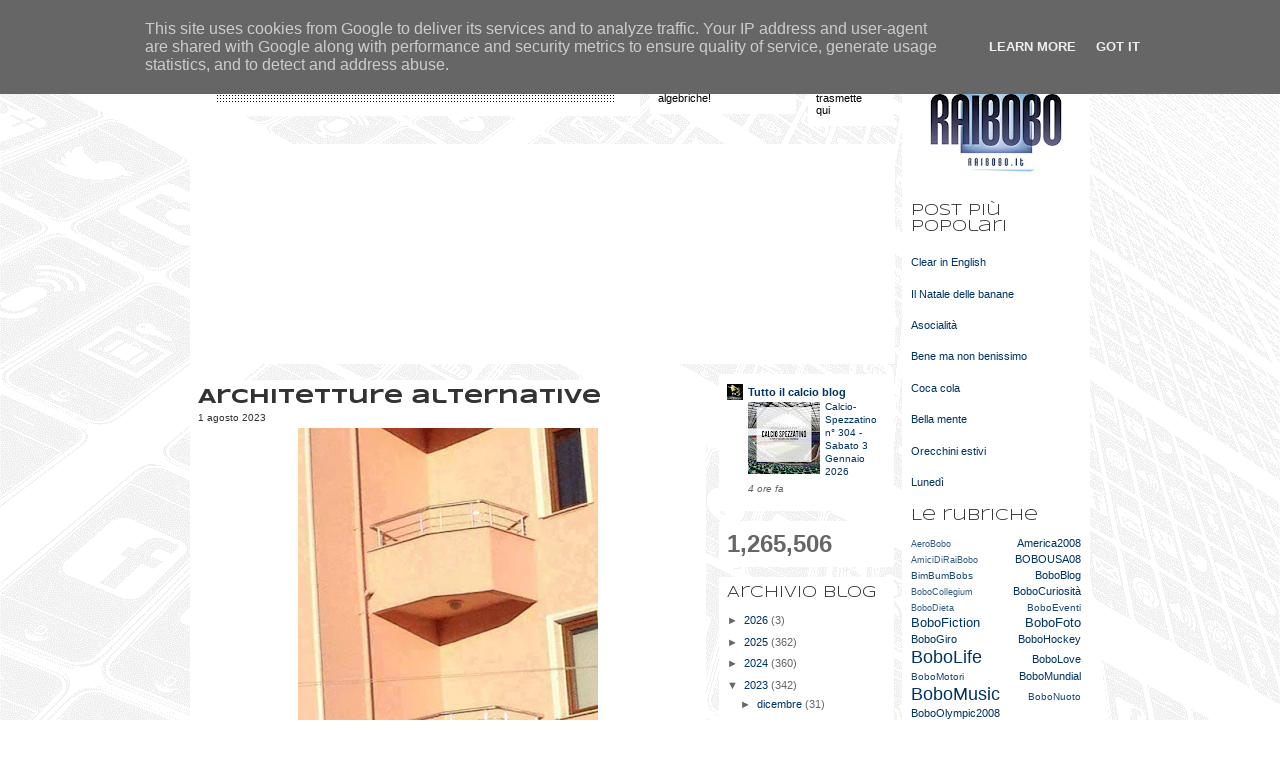

--- FILE ---
content_type: text/html; charset=UTF-8
request_url: https://www.raibobo.it/b/stats?style=BLACK_TRANSPARENT&timeRange=ALL_TIME&token=APq4FmDyqBBvyB0xmUCjJ9pHAaSFkRJV-PyTt9j4mF2JY2E0yq1w_5YjEmYJxgopJaCHka3HLHpWHkC7ZNYPGWN8MJDaqCjL9g
body_size: 45
content:
{"total":1265506,"sparklineOptions":{"backgroundColor":{"fillOpacity":0.1,"fill":"#000000"},"series":[{"areaOpacity":0.3,"color":"#202020"}]},"sparklineData":[[0,100],[1,30],[2,76],[3,21],[4,25],[5,44],[6,37],[7,42],[8,52],[9,31],[10,31],[11,34],[12,43],[13,41],[14,40],[15,22],[16,23],[17,26],[18,33],[19,27],[20,29],[21,29],[22,27],[23,24],[24,31],[25,26],[26,38],[27,27],[28,22],[29,13]],"nextTickMs":300000}